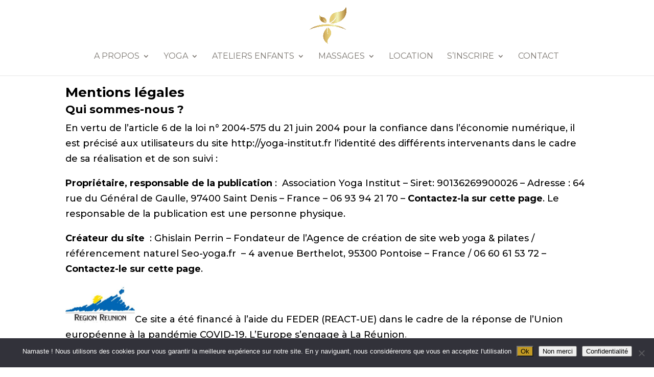

--- FILE ---
content_type: text/css; charset=utf-8
request_url: https://yoga-institut.fr/wp-content/themes/divi-enfant/style.css?ver=4.27.4
body_size: 725
content:
/*
Theme Name: Divi Enfant - DiviKit
Description: Divi Enfant
Author: Ghislain Perrin, Yoga-Seo - https://seo-yoga.fr
Template: Divi
*/

/*
Rajoutez vos regles CSS personnalisŽs ci-dessous
*/

/*------------------------------------------------*/
/*-------------[GQ BLURB ANIMATIONS]--------------*/
/*------------------------------------------------*/
 
 
/* push down icon */
 
    .mp_m_blurb_down:hover .et-pb-icon {
        -webkit-animation-name: gq_push_down_icon;
        animation-name: gq_push_down_icon;
        -webkit-animation-duration: 1.75s;
        animation-duration: 0.75s;
        -webkit-animation-timing-function: ease-out;
        animation-timing-function: ease-out;}
    @-webkit-keyframes gq_push_down_icon {
        0%, 50%, 100% {-webkit-transform: translateY(0); transform: translateY(0);}
        25%, 75% {-webkit-transform: translateY(6px);transform: translateY(6px);}}
    @keyframes gq_push_down_icon {
        0%, 50%, 100% {-webkit-transform: translateY(0);transform: translateY(0);}
        25%, 75% { -webkit-transform: translateY(6px); transform: translateY(6px);}}


/*Modifier sens du menu gauche vers la droite*/

.drop_menu ul {
right: 0px !important;
}
.drop_menu .sub-menu ul {
left: 240px !important;
}


/*Couleur police confirmation message envoyé*/
.et-pb-contact-message {
    position: relative;
    font-size: 20px;
    color: #1ab0ba;
}

/* CSS refermer les sous-menus sur mobile */

#main-header .et_mobile_menu .menu-item-has-children > a { 
	background-color: transparent;
	position: relative; 
}
#main-header .et_mobile_menu .menu-item-has-children > a:after { 
	font-family: 'ETmodules';
	text-align: center;
	speak: none;
	font-weight: normal;
	font-variant: normal;
	text-transform: none;
	-webkit-font-smoothing: antialiased;
	position: absolute; 
}
#main-header .et_mobile_menu .menu-item-has-children > a:after { 
	font-size: 16px;
	content: '\4c';
	top: 13px;
	right: 10px; 
}
#main-header .et_mobile_menu .menu-item-has-children.visible > a:after { 
	content: '\4d'; 
}
#main-header .et_mobile_menu ul.sub-menu { 
	display: none !important;
	visibility: hidden !important;
	transition: all 1.5s ease-in-out;
}
#main-header .et_mobile_menu .visible > ul.sub-menu { 
	display: block !important;
	visibility: visible !important; 
}

--- FILE ---
content_type: application/javascript; charset=utf-8
request_url: https://yoga-institut.fr/wp-content/plugins/bodylink-commerce/modules/deciplus/assets/js/bodylink-commerce-deciplus.js?ver=6.8.3
body_size: 214
content:
(function($) {
    $(document).ready(function () {
        let oldvalue = '';

        $('.type_date').on('keyup keydown', function (e) {
            // To accommodate for backspacing, we detect which key was pressed - if backspace, do nothing:
            if (e.which !== 8) {
                if (e.which === 58 || e.which === 111) {
                    let lastChar = '';

                    if ($(this).val().length > 0) {
                        lastChar = $(this).val().substr($(this).val().length - 1);
                    }

                    if (lastChar === '/') {
                        $(this).val(oldvalue);
                    }
                } else {
                    const numChars = $(this).val().length;
                    if (numChars === 2 || numChars === 5) {
                        let thisVal = $(this).val();
                        thisVal += '/';
                        $(this).val(thisVal);
                    }
                }
            }
            oldvalue = $(this).val();
        });
    });
})(jQuery);


--- FILE ---
content_type: application/javascript; charset=utf-8
request_url: https://yoga-institut.fr/wp-content/plugins/bodylink-commerce/assets/js/bodylink-commerce.js?ver=6.8.3
body_size: 541
content:
; (function ($) {
    $(document).ready(function () {
        //Put our input DOM element into a jQuery Object
        let $jqDate = jQuery('input[name="billing_birthdate"]');
        let oldValue = '';

        //Bind keyup/keydown to the input
        $jqDate.bind('keyup', 'keydown', function (e) {
            //To accomdate for backspacing, we detect which key was pressed - if backspace, do nothing:
            if (e.which !== 8) {
                if (e.which === 58 || e.which === 111) {
                    let lastChar = '';

                    if ($jqDate.val().length > 0) {
                        lastChar = $jqDate.val().substr($jqDate.val().length - 1);
                    }

                    if (lastChar === '/') {
                        $jqDate.val(oldValue);
                    }
                } else {
                    const numChars = $jqDate.val().length;
                    if (numChars === 2 || numChars === 5) {
                        let thisVal = $jqDate.val();
                        thisVal += '/';
                        $jqDate.val(thisVal);
                    }
                }
            }

            oldValue = $jqDate.val();
        });

        if (typeof bodylink_commerce_replace_product !== 'undefined' && bodylink_commerce_replace_product.allow_ajax_reloading) {
            $('#club_id').on('change', function () {
                const selectedClubId = $(this).val();
                $.ajax({
                    url: bodylink_commerce_replace_product.ajaxurl,
                    type: 'POST',
                    data: {
                        action: 'blc_update_product_by_replacement_product_on_checkout',
                        new_club_id: selectedClubId,
                    },
                    success: function () {
                        $(document.body).trigger('update_checkout');
                    },
                    error: function () {
                        console.log('error');
                    }
                });
            });
        }
    });
})(jQuery);
